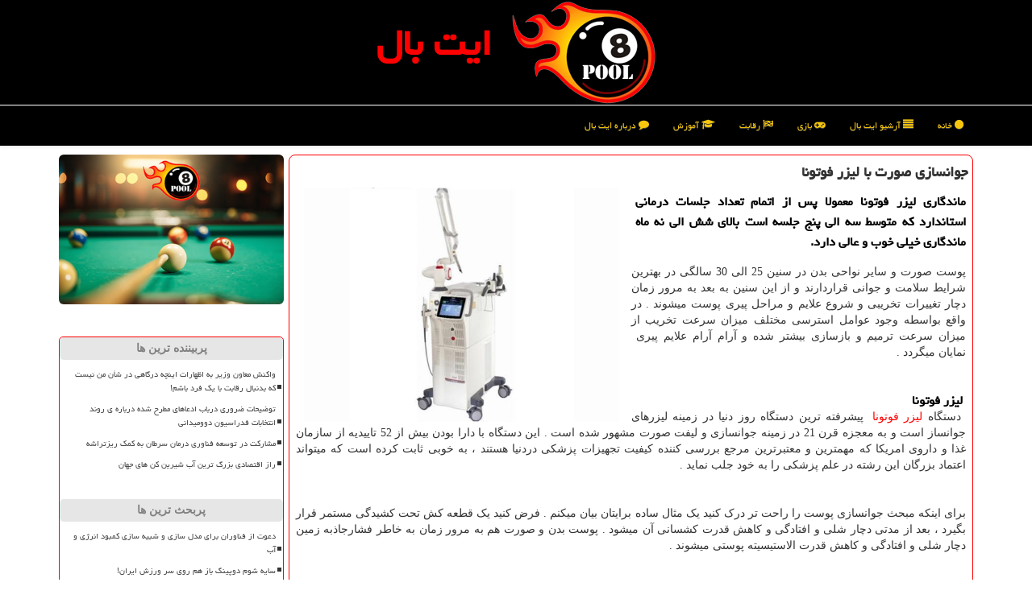

--- FILE ---
content_type: text/html; charset=utf-8
request_url: https://www.8pool.ir/news119491/%D8%AC%D9%88%D8%A7%D9%86%D8%B3%D8%A7%D8%B2%DB%8C-%D8%B5%D9%88%D8%B1%D8%AA-%D8%A8%D8%A7-%D9%84%DB%8C%D8%B2%D8%B1-%D9%81%D9%88%D8%AA%D9%88%D9%86%D8%A7
body_size: 16665
content:


<!DOCTYPE html>

<html xmlns="https://www.w3.org/1999/xhtml" dir="rtl" lang="fa">
<head><meta charset="utf-8" /><meta http-equiv="X-UA-Compatible" content="IE=edge" /><meta name="viewport" content="width=device-width, initial-scale=1" /><title>
	جوانسازی صورت با لیزر فوتونا
</title><link href="/css/Master8pool.css" rel="stylesheet" />
<meta property="og:site_name" content="ایت بال" /><meta property="og:locale" content="fa_IR" /><link rel="shortcut icon" href="/favicon.ico" type="image/x-icon" /><meta name="robots" content="index, follow, max-snippet:-1, max-image-preview:large, max-video-preview:-1" /><meta name="twitter:card" content="summary_large_image" /><meta name="twitter:site" content="ایت بال" /><meta name="theme-color" content="#000000" /><link rel="canonical" href="https://www.8pool.ir/news119491/جوانسازی-صورت-با-لیزر-فوتونا" /><meta property="og:image" content="https://www.8pool.ir/images/News/14021/8pool_irB-119491.jpg" /><meta property="og:title" content="جوانسازی صورت با لیزر فوتونا" /><meta property="og:description" content="ماندگاری لیزر فوتونا  معمولا پس از اتمام تعداد جلسات درمانی استاندارد که متوسط سه الی پنج جلسه است بالای شش الی نه ماه ماندگاری خیلی خوب و عالی دارد. : #ایت_بال , #رپورتاژ, #پروتئین, #سلامت, #كیفیت" /><meta property="og:type" content="website" /><meta property="og:url" content="https://www.8pool.ir/news119491/جوانسازی-صورت-با-لیزر-فوتونا" /><meta name="twitter:title" content="جوانسازی صورت با لیزر فوتونا" /><meta name="twitter:description" content="ماندگاری لیزر فوتونا  معمولا پس از اتمام تعداد جلسات درمانی استاندارد که متوسط سه الی پنج جلسه است بالای شش الی نه ما... : #ایت_بال , #رپورتاژ, #پروتئین, #سلامت, #كیفیت" /><meta name="twitter:image" content="https://www.8pool.ir/images/News/14021/8pool_irB-119491.jpg" /><meta name="twitter:url" content="https://www.8pool.ir/news119491/جوانسازی-صورت-با-لیزر-فوتونا" /><meta name="description" content="ماندگاری لیزر فوتونا  معمولا پس از اتمام تعداد جلسات درمانی استاندارد که متوسط سه الی پنج جلسه است بالای شش الی نه ماه ماندگاری خیلی خوب و عالی دارد. | ایت بال | 8pool.ir" /><meta name="keywords" content="جوانسازی صورت با لیزر فوتونا, جوانسازی, صورت, با, لیزر, فوتونا, رپورتاژ, پروتئین, سلامت, كیفیت, ایت بال, 8pool.ir" /></head>
<body>
    <form method="post" action="./جوانسازی-صورت-با-لیزر-فوتونا" id="form1">
<div class="aspNetHidden">
<input type="hidden" name="__EVENTTARGET" id="__EVENTTARGET" value="" />
<input type="hidden" name="__EVENTARGUMENT" id="__EVENTARGUMENT" value="" />

</div>

<script type="text/javascript">
//<![CDATA[
var theForm = document.forms['form1'];
if (!theForm) {
    theForm = document.form1;
}
function __doPostBack(eventTarget, eventArgument) {
    if (!theForm.onsubmit || (theForm.onsubmit() != false)) {
        theForm.__EVENTTARGET.value = eventTarget;
        theForm.__EVENTARGUMENT.value = eventArgument;
        theForm.submit();
    }
}
//]]>
</script>


<script src="/WebResource.axd?d=pynGkmcFUV13He1Qd6_TZJ9oIzQ0PK7duc-3GCI7HektQfmfOO3h7DnFbTJ3t7mlBtTfPXOjnLI7LPaalmerZw2&amp;t=638901897720898773" type="text/javascript"></script>


<script src="/ScriptResource.axd?d=D9drwtSJ4hBA6O8UhT6CQk0WmHogrFk5wcoH68cfdaL-tYYM7a7GkLPc3MhfvG68KMSnUKev9aP4DF5vTXqREWpbWhji4oxDXRACBiBY8iOAaYX0vYWtDkgJSXE0use7ytfMZafPOuZMV4qRqXFTafFQdOAyCMt1vTkv3zLKTN01&amp;t=32e5dfca" type="text/javascript"></script>
<script type="text/javascript">
//<![CDATA[
if (typeof(Sys) === 'undefined') throw new Error('ASP.NET Ajax client-side framework failed to load.');
//]]>
</script>

<script src="/ScriptResource.axd?d=JnUc-DEDOM5KzzVKtsL1tTSJaXNXYJ_aXa_zA6ZTXQ__CcX5yF6QoCrA4jeEHbBImRW-dyyMJybPhxlwfxQDqG9vWcsdkcjQffdcDJnX1EDXjiFoxsr4amqAtCiaOQINkQjKE1uBsh9kcovSDugQ7kiJN2KLM5ku1DfD7VzvGH9KMJNrvpZjphXNHxipC6jb0&amp;t=32e5dfca" type="text/javascript"></script>
    <div class="site-head">
        <div class="container">
            <div class="row">
                <div class="col-xs-12">
        <img src="/images/8pool-Logo.png" id="WebsiteLogo" class="img-responsive" alt="ایت بال" title="ایت بال" />
        <b id="WebsiteTitle"><a href='/'>ایت بال</a></b>
                </div>
            </div>
        </div>
    </div>
<nav class="navbar navbar-default">
      <button type="button" class="navbar-toggle collapsed" data-toggle="collapse" data-target="#mobmenuc" aria-expanded="false">
        <span class="sr-only">منو</span>
        <i class="fa fa-bars"></i>
      </button>
    <div id="mobmenuc" class="collapse navbar-collapse container">
      <ul id="aSiteMenu" class="nav navbar-nav"><li><a href="/" title=''><i class="fa fa-circle"></i> خانه</a></li><li><a href="/new" title=''><i class="fa fa-align-justify"></i> آرشیو ایت بال</a></li><li><a href="/tag/بازی" title='بازی ایت بال'><i class="fa fa-gamepad"></i> بازی</a></li><li><a href="/tag/رقابت" title='رقابت در ایت بال'><i class="fa fa-flag-checkered"></i> رقابت</a></li><li><a href="/tag/آموزش" title='آموزش ایت بال'><i class="fa fa-graduation-cap"></i> آموزش</a></li><li><a href="/about" title='درباره ایت بال'><i class="fa fa-comment"></i> درباره ایت بال</a></li></ul>
    </div>
</nav>
        <div class="container">
            





    <div class="col-lg-9 col-md-8 col-sm-7 p3">
        <article class="divnewscontr" itemscope="" itemtype="http://schema.org/NewsArticle">
        <span id="ContentPlaceHolder1_lblPreTitle" itemprop="alternativeHeadline"></span>
        <h1 id="ContentPlaceHolder1_newsheadline" class="newsheadline" itemprop="name">جوانسازی صورت با لیزر فوتونا</h1>
        <img src="/images/News/14021/8pool_irB-119491.jpg" id="ContentPlaceHolder1_imgNews" itemprop="image" alt="جوانسازی صورت با لیزر فوتونا" title="جوانسازی صورت با لیزر فوتونا" class="img-responsive col-sm-6 col-xs-12 pull-left" />
        <p id="ContentPlaceHolder1_descriptionNews" itemprop="description" class="col-sm-6 col-xs-12 text-justify p5 descriptionNews">ماندگاری لیزر فوتونا  معمولا پس از اتمام تعداد جلسات درمانی استاندارد که متوسط سه الی پنج جلسه است بالای شش الی نه ماه ماندگاری خیلی خوب و عالی دارد.</p>
        <br />
        <span id="ContentPlaceHolder1_articleBody" itemprop="articleBody" class="divfulldesc"><p>
	<span>پوست صورت و سایر نواحی بدن در سنین 25 الی 30 سالگی در بهترین شرایط سلامت و جوانی قراردارند و از این سنین به بعد به مرور زمان دچار تغییرات تخریبی و شروع علایم و مراحل پیری پوست میشوند . در واقع بواسطه وجود عوامل استرسی مختلف میزان سرعت تخریب از میزان سرعت ترمیم و بازسازی بیشتر شده و آرام آرام علایم پیری&nbsp; نمایان میگردد .</span></p>
<p>
	&nbsp;</p>
<h2>
	&nbsp;<span>لیزر فوتونا</span></h2>
<p>
	<span>&nbsp;دستگاه </span><span><a href="https://drgholami.ir/fotona/" target="_blank">لیزر فوتونا</a></span><span> &nbsp;پیشرفته ترین دستگاه روز دنیا در زمینه لیزرهای جوانساز است و به معجزه قرن 21 در زمینه جوانسازی و لیفت صورت مشهور شده است . این دستگاه با دارا بودن بیش از 52 تاییدیه از سازمان غذا و داروی امریکا که مهمترین و معتبرترین مرجع بررسی کننده کیفیت تجهیزات پزشکی دردنیا هستند ، به خوبی ثابت کرده است که میتواند اعتماد بزرگان این رشته در علم پزشکی را به خود جلب نماید . </span></p>
<p>
	&nbsp;</p>
<p>
	<span>برای اینکه مبحث جوانسازی پوست را راحت تر درک کنید یک مثال ساده برایتان بیان میکنم . فرض کنید یک قطعه کش تحت کشیدگی مستمر قرار بگیرد ، بعد از مدتی دچار شلی و افتادگی و کاهش قدرت کشسانی آن میشود . پوست بدن و صورت هم به مرور زمان به خاطر فشارجاذبه زمین دچار شلی و افتادگی و کاهش قدرت الاستیسیته پوستی میشوند .</span></p>
<p>
	&nbsp;</p>
<h2>
	<span>جوانسازی صورت با لیزر فوتونا</span></h2>
<p>
	<span>در این روش با استفاده از تابش ملایم و کنترل شده نورلیزر به سطح پوست و انجام تنظیمات ویژه مخصوص نواحی خاص صورت ، آرام آرام شبکه کلاژن و الاستین لایه میانی پوست شروع به بازسازی مجدد کرده و به صورت کاملا طبیعی لایه های پوستی ترمیم و بازسازی مجدد میشود . </span></p>
<p>
	<span>در این روش لایه میانی پوست که نقش اصلی درزمینه کلاژن سازی را برعهده دارد بصورت مرحله به مرحله شروع به ساخت پروتئین های مربوط به جوانسازی کرده و طی یک بازه زمانی 45 الی 60 روزه اثرات عالی لیفت صورت با لیزر مشاهده میشود .</span></p>
<p>
	&nbsp;</p>
<p>
	<span>البته ناگفته نماند که در این ایام هرچقدرمصرف مواد مولتی ویتامین های مغذی پوست و کرم های آبرسان و کلاژن ساز بیشتر باشد سرعت و مقدار ترمیم لایه های پوستی بیشتر بوده و اثرات جوانسازی بیشتری را شاهد خواهیم بود .</span></p>
<p>
	&nbsp;</p>
<p>
	<span>این روش کاملا سرپایی بوده و نیاز به بستری شدن ندارد . کار با</span><span><a href="https://drgholami.ir/fotona/" target="_blank">دستگاه لیزر فوتونا</a></span><span> اصلا درد ندارد و طی یک&nbsp; الی دو ساعت انجام میشود . هیچ عارضه جانبی ندارد وجزء بهترین روشهای لیفت و جوانسازی صورت در دنیا مطرح است . </span></p>
<p>
	&nbsp;</p>
<h2>
	<span>تعداد دفعات و تکرا جلسات لیزر فوتونا</span></h2>
<p>
	<span>بطور معمول برای یک فرد پنجاه ساله دو الی سه مرتبه بفاصله هر سی روز یکبار </span></p>
<p>
	<span>پیشنهاد میشود جلسات تکرار بشود و بعد از آن متناسب با میزان مراقبت و دوری از عوامل مخرب ، هر یک سال یک جلسه تکرار شود .</span></p>
<p>
	&nbsp;</p>
<h2>
	<span>قیمت و هزینه لیزر فوتونا</span></h2>
<p>
	<span>درمورد قیمت و هزینه لیزر </span><span><a href="https://drgholami.ir/fotona/" target="_blank">فوتونا</a></span><span> این چند مورد را باید در نظر داشته باشید . اول اینکه بعضی از افراد نیاز دارند فقط روی قسمتهای خاصی از صورتشان لیزر زده بشود نه کل صورت . و از طرفی بعضی از افراد هم نیاز دارند چندین جلسه درمان انجام بدهند که به نتیجه عالی و رضایت بخشی برسند. بر همین اساس قیمتهای جلسه ای و متغییر است که میتوانید با انجام مشاوره و تعیین بهترین پلن درمانی برای شما قیمت حدودی را برایتان ارزیابی کنیم . </span></p>
<p>
	&nbsp;</p>
<p>
	<span>ماندگاری لیزر فوتونا &nbsp;معمولا پس از اتمام تعداد جلسات درمانی استاندارد که متوسط سه الی پنج جلسه است بالای شش الی نه ماه ماندگاری خیلی خوب و عالی دارد و نظرات درمورد لیزر فوتونا در بسیاری از موارد عالی و رضایت بخش است . </span></p>
<p>
	<span>عوارض لیزر فوتونا تقریبا هیچ است و دستگاه بسیار عالی و ایمن و موثری است البته باید با تنظیمات استاندارد برای بیماران درمان انجام بشود . </span></p>
<p>
	<span>لیزر فوتونا برای اسکار فوق العاده جوابدهی و نتیجه بخش است. و همچنین درمان خروپف با این دستگاه با نتایج درخشانی بهمراه است .&nbsp;&nbsp;</span></p></span>
        
                    <meta content="http://www.8pool.ir/news119491/جوانسازی-صورت-با-لیزر-فوتونا">
                    <meta itemprop="image" content="http://www.8pool.ir/images/News/14021/8pool_irB-119491.jpg">
                    <meta itemprop="author" content="ایت بال">
                    <div id="divnewsdetails">
<script type="application/ld+json">
{"@context": "https://schema.org/", "@type": "CreativeWorkSeries",
"name": "جوانسازی صورت با لیزر فوتونا", "aggregateRating": {
"@type": "AggregateRating", "ratingValue": "5.0","worstRating": "0",
"bestRating": "5", "ratingCount": "692"}}
</script>                            <div class="col-sm-6 p5">
                                <i class="fa fa-calendar-plus-o" title="تاریخ انتشار"></i><span id="pubDate">1402/06/22</span>
                                <div class="divmid pltab">
                                    <i class="fa fa-clock-o" title="زمان انتشار"></i><span id="pubTime">23:06:28</span>
                                </div>
                            </div>
                            <div class="col-sm-3 col-xs-6 p5">
                                <i class="fa fa-star-o" title="امتیاز"></i><span id="ratingValue">5.0</span> / <span>5</span>
                            </div>
                            <div class="col-sm-3 col-xs-6 p5">
                                <i class="fa fa-eye" title="بازدید"></i><span id="ratingCount">692</span>
                            </div>
                        <div class="clearfix"></div>
                    </div>
            
            
            <span id="ContentPlaceHolder1_metaPublishdate"><meta itemprop="datePublished" content="2023-9-13"></span>
      <div id="divtags">
        <span id="ContentPlaceHolder1_lblTags"><i class='fa fa-tags'></i> تگهای خبر: <a href='/tag/رپورتاژ' target='_blank'>رپورتاژ</a> ,  <a href='/tag/پروتئین' target='_blank'>پروتئین</a> ,  <a href='/tag/سلامت' target='_blank'>سلامت</a> ,  <a href='/tag/كیفیت' target='_blank'>كیفیت</a></span>
            <script type="text/javascript">
//<![CDATA[
Sys.WebForms.PageRequestManager._initialize('ctl00$ContentPlaceHolder1$ScriptManager1', 'form1', ['tctl00$ContentPlaceHolder1$UpdatePanel2','ContentPlaceHolder1_UpdatePanel2','tctl00$ContentPlaceHolder1$UpdatePanel1','ContentPlaceHolder1_UpdatePanel1'], [], [], 90, 'ctl00');
//]]>
</script>

        </div>
            <div id="ContentPlaceHolder1_UpdateProgress2" style="display:none;">
	
                    <div class="divajax" title="چند لحظه صبر کنید"><i class="fa fa-spinner fa-lg fa-refresh"></i></div>
                
</div>
        <div id="ContentPlaceHolder1_UpdatePanel2">
	
                <div class="clearfix"></div>
                <div id="divdoyoulikeit">
                    <div class="col-sm-6 p5">
                    <div class="divmid"><i class="fa fa-hand-o-left"></i> این مطلب را می پسندید؟</div>
                    <div class="divmid pltabs">
                        <a id="ContentPlaceHolder1_IBLike" title="بله، می پسندم" class="btn btn-sm btn-default" href="javascript:__doPostBack(&#39;ctl00$ContentPlaceHolder1$IBLike&#39;,&#39;&#39;)"><i class="fa fa-thumbs-o-up"></i></a></div>
                    <div class="divmid pltab">
                        <span id="ContentPlaceHolder1_lblScorePlus" title="یک نفر این مطلب را پسندیده است" class="fontsmaller cgray">(1)</span>
                    </div>
                    <div class="divmid">
                        <a id="ContentPlaceHolder1_IBDisLike" title="خیر، نمی پسندم" class="btn btn-sm btn-default" href="javascript:__doPostBack(&#39;ctl00$ContentPlaceHolder1$IBDisLike&#39;,&#39;&#39;)"><i class="fa fa-thumbs-o-down"></i></a></div>
                     <div class="divmid">
                        <span id="ContentPlaceHolder1_lblScoreMinus" title="هنوز شخصی به این مطلب رای منفی نداده است" class="fontsmaller cgray">(0)</span>
                    </div>
                    </div>
                    <div class="col-sm-6 p5 mshare text-left">
                        <a href="tg://msg?text=جوانسازی صورت با لیزر فوتونا  https://www.8pool.ir/news119491/%D8%AC%D9%88%D8%A7%D9%86%D8%B3%D8%A7%D8%B2%DB%8C-%D8%B5%D9%88%D8%B1%D8%AA-%D8%A8%D8%A7-%D9%84%DB%8C%D8%B2%D8%B1-%D9%81%D9%88%D8%AA%D9%88%D9%86%D8%A7" id="ContentPlaceHolder1_aae" class="maae" target="_blank" rel="nofollow" title="انتشار این مطلب در تلگرام"><span class="fa-stack"><i class="fa fa-circle fa-stack-2x clgray"></i><i class="fa fa-paper-plane-o fa-stack-1x cwhite"></i></span></a>
                        <a href="https://www.facebook.com/sharer.php?u=https://www.8pool.ir/news119491/%D8%AC%D9%88%D8%A7%D9%86%D8%B3%D8%A7%D8%B2%DB%8C-%D8%B5%D9%88%D8%B1%D8%AA-%D8%A8%D8%A7-%D9%84%DB%8C%D8%B2%D8%B1-%D9%81%D9%88%D8%AA%D9%88%D9%86%D8%A7" id="ContentPlaceHolder1_aaf" class="maaf" target="_blank" rel="nofollow" title="انتشار این مطلب در فیسبوک"><span class="fa-stack"><i class="fa fa-circle fa-stack-2x clgray"></i><i class="fa fa-facebook-f fa-stack-1x cwhite"></i></span></a>
                        <a href="https://twitter.com/share?url=https://www.8pool.ir/news119491/%D8%AC%D9%88%D8%A7%D9%86%D8%B3%D8%A7%D8%B2%DB%8C-%D8%B5%D9%88%D8%B1%D8%AA-%D8%A8%D8%A7-%D9%84%DB%8C%D8%B2%D8%B1-%D9%81%D9%88%D8%AA%D9%88%D9%86%D8%A7&text=جوانسازی صورت با لیزر فوتونا" id="ContentPlaceHolder1_aat" class="maat" target="_blank" rel="nofollow" title="انتشار این مطلب در شبکه ایکس"><span class="fa-stack"><i class="fa fa-circle fa-stack-2x clgray"></i><i class="fa fa-twitter fa-stack-1x cwhite"></i></span></a>
                        <a href="/rss/" id="ContentPlaceHolder1_aar" class="maar" target="_blank" title="انتشار مطالب به وسیله فید rss"><span class="fa-stack"><i class="fa fa-circle fa-stack-2x clgray"></i><i class="fa fa-rss fa-stack-1x cwhite"></i></span></a>
                    </div>
               </div>
                <div class="clearfix"></div>
                <br />
                
                
                    
            
</div>
       <div class="newsothertitles">
            <span class="glyphicon glyphicon-time"></span> تازه ترین مطالب مرتبط
        </div>
        <div class="hasA">
            
            <ul class="ulrelated">
                    <li><a href='/news128698/دعوت-از-فناوران-برای-مدل-سازی-و-شبیه-سازی-کمبود-انرژی-و-آب' title='1404/10/18  15:48:59' class="aothertitles">دعوت از فناوران برای مدل سازی و شبیه سازی کمبود انرژی و آب</a></li>
                
                    <li><a href='/news128664/کاربرد-برندهای-مختلف-واکی-تاکی' title='1404/10/15  16:04:25' class="aothertitles">کاربرد برندهای مختلف واکی تاکی</a></li>
                
                    <li><a href='/news128638/مقایسه-سرفیس-پرو-11-با-نسل-های-قبلی' title='1404/10/13  15:10:25' class="aothertitles">مقایسه سرفیس پرو 11 با نسل های قبلی</a></li>
                
                    <li><a href='/news128595/کاربرد-میلگرد-در-ساختمان-و-صنعت' title='1404/10/10  12:34:41' class="aothertitles">کاربرد میلگرد در ساختمان و صنعت</a></li>
                </ul>
        </div>
       <div class="newsothertitles">
            <i class="fa fa-comments-o"></i> نظرات بینندگان در مورد این مطلب
        </div>
            <div class="text-right p5">
                
                
            </div>
        <div id="divycommenttitle">
            <i class="fa fa-amazon fa-lg"></i> لطفا شما هم <span class="hidden-xs">در مورد این مطلب</span> نظر دهید
        </div>
        <div class="clearfix"></div>
        <div id="divycomment">
            <div id="ContentPlaceHolder1_UpdatePanel1">
	
                <div class="col-sm-6 col-xs-12 p5">
                    <div class="input-group">
                        <div class="input-group-addon">
                            <i class="fa fa-user-circle-o"></i>
                        </div>
                        <input name="ctl00$ContentPlaceHolder1$txtName" type="text" id="ContentPlaceHolder1_txtName" class="form-control" placeholder="نام" />
                    </div>

                </div>
                <div class="col-sm-6 col-xs-12 p5">
                    <div class="input-group">
                        <div class="input-group-addon">
                            <i class="fa fa-at"></i>
                        </div>
                    <input name="ctl00$ContentPlaceHolder1$txtEmail" type="text" id="ContentPlaceHolder1_txtEmail" class="form-control" placeholder="ایمیل" />
                    </div>
                </div>
                <div class="clearfix"></div>
                <div class="col-xs-12 p5">
                    <div class="input-group">
                        <div class="input-group-addon">
                            <i class="fa fa-align-right"></i>
                        </div>
                    <textarea name="ctl00$ContentPlaceHolder1$txtMatn" rows="4" cols="20" id="ContentPlaceHolder1_txtMatn" class="form-control">
</textarea></div>
                    </div>

                <div class="clearfix"></div>
                    <div class="col-sm-3 col-xs-4 p5" title="سوال امنیتی برای تشخیص اینکه شما ربات نیستید">
                    <div class="input-group">
                        <div class="input-group-addon">
                            <i class="fa fa-question-circle-o"></i>
                        </div>
                    <input name="ctl00$ContentPlaceHolder1$txtCaptcha" type="text" maxlength="2" id="ContentPlaceHolder1_txtCaptcha" class="form-control" /></div>
                    </div>

                    <div class="col-sm-8 col-xs-5 text-right text-info p85" title="سوال امنیتی برای تشخیص اینکه شما ربات نیستید"><span id="ContentPlaceHolder1_lblCaptcha"> = ۲ بعلاوه ۳</span></div>
                <div class="clearfix"></div>
                <div class="col-xs-12 p5">
                    <div class="divmid">
                        <a id="ContentPlaceHolder1_btnSendComment" class="btn btn-default btn-sm" href="javascript:__doPostBack(&#39;ctl00$ContentPlaceHolder1$btnSendComment&#39;,&#39;&#39;)"><i class="fa fa-amazon"></i> ارسال کامنت</a></div>
                    <div class="divmid"><span id="ContentPlaceHolder1_lblMSGComment"></span></div>
                    
                    
                    
                </div>
                
</div>
            <div id="ContentPlaceHolder1_UpdateProgress1" style="display:none;">
	
                    <div class="p5"><i class="fa fa-spinner fa-refresh fa-lg"></i></div>
                
</div>
        </div>
            <div class="clearfix"></div>
        </article>
    </div>

    <div class="col-lg-3 col-md-4 col-sm-5 p3"><img class="img-responsive img-rounded" alt="ایت بال 8pool" title="ایت بال 8pool" src="/images/8pool-le6.jpg" /><br /><br />
            
    <div class="nav-8pool">
                            <div>
                            
                            
                            
                            </div>
                            <div>
                            <div class="lefttitles" id="dtMostVisited"><b><span id="pMostVisited"><i class="fa fa-plus-square-o"></i></span>پربیننده ترین ها</b></div>
                            
                                <ul id="uMostVisited">
                                    
                                            <li><a href='/news128267/واکنش-معاون-وزیر-به-اظهارات-اینچه-درگاهی-در-شأن-من-نیست-که-بدنبال-رقابت-با-یک-فرد-باشم' title='1404/09/09  08:27:47'>واکنش معاون وزیر به اظهارات اینچه درگاهی در شأن من نیست که بدنبال رقابت با یک فرد باشم!</a></li>
                                        
                                            <li><a href='/news128426/توضیحات-ضروری-درباب-ادعاهای-مطرح-شده-درباره-ی-روند-انتخابات-فدراسیون-دوومیدانی' title='1404/09/24  09:36:45'>توضیحات ضروری درباب ادعاهای مطرح شده درباره ی روند انتخابات فدراسیون دوومیدانی</a></li>
                                        
                                            <li><a href='/news128172/مشارکت-در-توسعه-فناوری-درمان-سرطان-به-کمک-ریزتراشه' title='1404/08/30  10:11:29'>مشارکت در توسعه فناوری درمان سرطان به کمک ریزتراشه</a></li>
                                        
                                            <li><a href='/news128150/راز-اقتصادی-بزرگ-ترین-آب-شیرین-کن-های-جهان' title='1404/08/28  10:53:34'>راز اقتصادی بزرگ ترین آب شیرین کن های جهان</a></li>
                                        
                                </ul>
                                <br />
                            </div>
                            <div>
                            <div class="lefttitles" id="dtMostDiscussion"><b><span id="pMostDiscussion"><i class="fa fa-plus-square-o"></i></span>پربحث ترین ها</b></div>
                            
                                <ul id="uMostDiscussion">
                                    
                                            <li><a href='/news128698/دعوت-از-فناوران-برای-مدل-سازی-و-شبیه-سازی-کمبود-انرژی-و-آب' title='1404/10/18  15:48:59'>دعوت از فناوران برای مدل سازی و شبیه سازی کمبود انرژی و آب</a></li>
                                        
                                            <li><a href='/news128687/سایه-شوم-دوپینگ-باز-هم-روی-سر-ورزش-ایران' title='1404/10/17  13:15:56'>سایه شوم دوپینگ باز هم روی سر ورزش ایران!</a></li>
                                        
                                            <li><a href='/news128677/رونمایی-از-خودروی-برقی-جدید-با-هوش-مصنوعی' title='1404/10/16  16:00:01'>رونمایی از خودروی برقی جدید با هوش مصنوعی</a></li>
                                        
                                            <li><a href='/news128664/کاربرد-برندهای-مختلف-واکی-تاکی' title='1404/10/15  16:04:25'>کاربرد برندهای مختلف واکی تاکی</a></li>
                                        
                                </ul>
                                <br />
                            </div>
                            <div>
                            <div class="lefttitles" id="dtMostNews"><b><span id="pMostNews"><i class="fa fa-plus-square-o"></i></span>جدیدترین ها</b></div>
                            
                                <ul id="uMostNews">
                                    
                                            <li><a href='/news128698/دعوت-از-فناوران-برای-مدل-سازی-و-شبیه-سازی-کمبود-انرژی-و-آب' title='1404/10/18  15:48:59'>دعوت از فناوران برای مدل سازی و شبیه سازی کمبود انرژی و آب</a></li>
                                        
                                            <li><a href='/news128687/سایه-شوم-دوپینگ-باز-هم-روی-سر-ورزش-ایران' title='1404/10/17  13:15:56'>سایه شوم دوپینگ باز هم روی سر ورزش ایران!</a></li>
                                        
                                            <li><a href='/news128677/رونمایی-از-خودروی-برقی-جدید-با-هوش-مصنوعی' title='1404/10/16  16:00:01'>رونمایی از خودروی برقی جدید با هوش مصنوعی</a></li>
                                        
                                            <li><a href='/news128664/کاربرد-برندهای-مختلف-واکی-تاکی' title='1404/10/15  16:04:25'>کاربرد برندهای مختلف واکی تاکی</a></li>
                                        
                                            <li><a href='/news128660/۱۵-رویداد-استارت-آپی-سدرا-در-۱۵-استان-کشور' title='1404/10/15  11:55:11'>۱۵ رویداد استارت آپی سدرا در ۱۵ استان کشور</a></li>
                                        
                                            <li><a href='/news128650/فوت-یک-ایرانی-در-حادثه-رانندگی-برای-جاشوا' title='1404/10/14  14:10:52'>فوت یک ایرانی در حادثه رانندگی برای جاشوا</a></li>
                                        
                                            <li><a href='/news128638/مقایسه-سرفیس-پرو-11-با-نسل-های-قبلی' title='1404/10/13  15:10:25'>مقایسه سرفیس پرو 11 با نسل های قبلی</a></li>
                                        
                                            <li><a href='/news128629/باید-منافع-ملی-را-به-منافع-شخصی-ترجیح-دهیم' title='1404/10/13  12:58:21'>باید منافع ملی را به منافع شخصی ترجیح دهیم</a></li>
                                        
                                            <li><a href='/news128621/با-میثم-اسکندری-از-صحنه-های-محلی-تا-مستر-المپیا' title='1404/10/12  14:41:55'>با میثم اسکندری، از صحنه های محلی تا مستر المپیا</a></li>
                                        
                                            <li><a href='/news128612/تشکیل-کارگروه-معاونت-علمی-و-اتاق-بازرگانی-برای-توسعه-صادرات-دانش-بنیان' title='1404/10/12  04:04:56'>تشکیل کارگروه معاونت علمی و اتاق بازرگانی برای توسعه صادرات دانش بنیان</a></li>
                                        
                                </ul>
                                <br />
                            </div>
    </div>

        <img src="/images/8pool-le4.jpg" class="img-responsive img-rounded" alt="بیلیارد" title="8pool" /><br /><br />

            <div class="panel panel-danger">
                <div id="ContentPlaceHolder1_divTagsTitle" class="panel-heading"><i class='fa fa-align-right'></i> موضوع های ایت بال</div>
                <div class="panel-body divtags">
                    
                    
                            <a class='fontmedium' href='/tag/تیم' target="_blank">تیم </a>
                        
                            <a class='fontmedium' href='/tag/بازی' target="_blank">بازی </a>
                        
                            <a class='fontmedium' href='/tag/شنا' target="_blank">شنا </a>
                        
                            <a class='fontmedium' href='/tag/رقابت' target="_blank">رقابت </a>
                        
                            <a class='fontmedium' href='/tag/رپورتاژ' target="_blank">رپورتاژ </a>
                        
                            <a class='fontmedium' href='/tag/خدمات' target="_blank">خدمات </a>
                        
                            <a class='fontmedium' href='/tag/آموزش' target="_blank">آموزش </a>
                        
                            <a class='fontmedium' href='/tag/سیستم' target="_blank">سیستم </a>
                        
                </div>
            </div>
    </div>
    <div class="clearfix"></div>
    <div id="difooter">
        
        <div class="col-md-6 p85 text-center">
            <a href="/new/" title="مطالب ایت بال"><i class="fa fa-align-justify"></i> مطالب ایت بال</a>
        </div>
        <div class="col-md-6 p85 text-center">
            <a href="/" title="صفحه اصلی ایت بال"><i class="fa fa-circle"></i> صفحه اصلی ایت بال</a>
        </div>
        <div class="clearfix"></div>
        </div>
        
        
        
        
        

            <div id="ICONtoppage"><a href="#top" title="بالای صفحه"><i class="fa fa-angle-up fa-3x"></i></a></div>
        </div>
        <div id="sitefooter">
            <div class="container">
                <div class="row">
                    <div id="sitefooterr" class="col-lg-7 col-md-6">
                        <div id="divWebFooterDesc" class="botfooter p3"><h3><i class='fa fa-circle'></i> ایت بال</h3><p>بیلیارد ایت بال<br>ایت بال (8pool)، مرجع جامع و به روز دنیای بیلیارد و سرگرمی‌های جذاب، از اخبار و آموزش تا ترفندها و تکنیک‌های حرفه‌ای</p></div>
                        <div id="divCopyRights" class="p3 botfooter"><br/><i class='fa fa-copyright'></i> 8pool.ir - مالکیت معنوی (1396-1404) سایت ایت بال متعلق به مالکین آن می باشد</div>
                    </div>
                    <div id="sitefooterl" class="col-lg-5 col-md-6 p3">
                        <div id="sitefootererpages" class="col-xs-12 p3 botfooter"><i class='fa fa-folder-o'></i> میانبرهای ایت بال</div>
                        <div id="aSiteFooter" class="sitefooterl2 col-xs-12"><a title="درباره ایت بال" href="/about">درباره ما</a><a title="بک لینک" href="/seoback">بک لینک در ایت بال</a><a title="رپورتاژ آگهی" href="/seorep">رپورتاژ در ایت بال</a><a href="/new">مطالب ایت بال</a></div>
                    </div>
                </div>

            </div>
        </div>
        <script src="/js/JQ_BT.js"></script>







    
<div class="aspNetHidden">

	<input type="hidden" name="__VIEWSTATEGENERATOR" id="__VIEWSTATEGENERATOR" value="B953A919" />
	<input type="hidden" name="__VIEWSTATEENCRYPTED" id="__VIEWSTATEENCRYPTED" value="" />
	<input type="hidden" name="__EVENTVALIDATION" id="__EVENTVALIDATION" value="uVY8puNMkFyTDIZD3QRAln3hJuIwF9yFy2wygwJixQq8gl59nPKPBIDBW8BeACAHsE5fqllyMinTknbmdJCsZT7cOOBhIo/gr0qZdQqH4dj3OD/zciDrRx3fJWReMILnSQOgOXOsPyQnDAaTB9A6owfGTDTYDvASCTIt2T4ZhHhIzbUNGnPHqPuYDCO3YZ6VeG4FWuyBhxqyEM4VQXIStsVQ1eQ9oEPw/fetj8ck0sKkYY7Q5vMKpc5GtssxrwNU" />
</div>

<script type="text/javascript">
//<![CDATA[
Sys.Application.add_init(function() {
    $create(Sys.UI._UpdateProgress, {"associatedUpdatePanelId":"ContentPlaceHolder1_UpdatePanel2","displayAfter":10,"dynamicLayout":true}, null, null, $get("ContentPlaceHolder1_UpdateProgress2"));
});
Sys.Application.add_init(function() {
    $create(Sys.UI._UpdateProgress, {"associatedUpdatePanelId":"ContentPlaceHolder1_UpdatePanel1","displayAfter":500,"dynamicLayout":true}, null, null, $get("ContentPlaceHolder1_UpdateProgress1"));
});
//]]>
</script>
<input type="hidden" name="__VIEWSTATE" id="__VIEWSTATE" value="aXrkL+aRs/a7Bl+QJPkMZG3wVBmuzc99U0Ee/ExtpAHAGA845KgjzOspFaLgo3//OTRiYiJv99fabXLTmxdggidbN4VV749MGUzPTLIgA3kEzHS34S6NcugPDB53qbrjyS75lFMTc6ZxZ1Qs65lNtSC3ERjUGeW2dn/4VgHlPN4nzJladxHa0a5UIfJhQidlztGd9Sy6+V+pQkG1Lp85keKK6Ek0nVdrC9PrJnvwmrO5n3/DgrrAnTYNVm+pRBhPLwfYWKJXuS0bkWoX6IJfQbunrPGuSqMsVIn8YLAVNO2iyX4odycdXLr1VjVaIhfwdmIG6hi11bKnD5E0Fj1SLJrBncBmh9LkyiNd37u8P36u/gi1Lh1DaraGtLju4XM2xAG0I19B8EpYgEr0iauQ9Tz5ncjn/z4bIewvCFhoxw+c1wbbRskdPqJe0fPORgtwsjIOVtcVTwZVHwqixZCUuHt48ZpUBitVh7WwPhkeDqeAY8Pto0/M9q2MrUcMQeNjKDFhuX13/+IgkgOvD0242ETIoNKJhaBjER/WAFk3M18rRBzb6OLidPH2XKIMRhfUZRPL8h2noEG6+S/bU6LNv9DgqpS2Q1H0sC/KscEo4J7Fhuw70T8jiADAWFwVDhBD+IjhWyRcqZ5olskeaTZ3m98SBOAxugiTFtfIAbZnJXDBna646kYQMqGQ1O3O3lzb7laR5Aw1eN5fsEmdt/7vHzfxN/l6W6Y1TtitPTmtlCKFJBVUEB3mJVik5shmFGzpVb9+LGJ/EODbf07O6RoCW8TU9Jmh1atTmWp16QcxOquoyqJHkZu/s7Nd9SlLYmGTKTcoBopVEhL+Mrq60ljNrYUaADhE/JM4zDgMh9cUvIb6l5lrUGCwTxYAL9aVxQlskfvkPDrXufFLM30g/+7wKz0/HW2CzYbZEDPI7Fw5BDSfkKz6LQutMBL20BRw6CZyKEpyY7SrOXSPnHD4esx4R5xLkrGYjgyM96APpQ981QwoFT9VtX68ITlLqwx/HdSZS1x7bJ8BPjof58Gq6laC+k11pvZw0k2P58LEUflaiz1t+YCoD+iahpbI3SdpKSwFrZp05BDPL6xakv+ZFJ+QK8ECsQcPz7AQl7ZiHDJoYQRbpfTyAsDbLY2ghb970cOU0g5EMj26SuBz7EmgHRB3Lvec4cDuczXvc+KH/OY+MFodKfHaBeNLo0ISrkWDbaBRQwwVml8RSIsh36lNJLw0cm4NUHgxfrzAYyC7CTQWyCdfbNWAl5FzgHku+UZAxvBNe6ajCwcXvMKSkaFMx8/Bg72Z6bVscvlylXGCp5lj/lDEgQKb8xgbRKmW3/rpL2nrR55Nku2YWLrd/h6DhhUoPcK9KYe90v9Oz2thj+ikyAcetuhkjOg14K7FR2kxFwndEgt8puJNJoTaQfI5bYx2f092YNN4OjQl/q6Ks6qN05pTRDtjvZ71VjzOWZjNiGhsz+OjhaSmMgXNd+9p//s7A1UJr+bRMMIxCxD30+bqxCd4KEwfsNK1UtOKEFwPebSmIMtjeuytukbPB36kIxw8ZV98ruy/YvT1leIaMvZOJb9Ox9GyHw67hMkNcR2UrIzBiyVvXiVYuQ4QODcIkp8QN7mPlD0QwNNOmtD7a688/WlkCnBIE5bDNqmsstOB+TncLQQ23/dmVpagYzm0xnOpz0ZIuA1CKqyE6Vex/AUFOZAgEyXOaxZkCoaAKpFrA/rANa98RTGpRio+Brjvq5Bmp9YzDw9mh/2uoLeZNBZBUg9+HaornwSfQLjaqwWvphDaie/[base64]/UXVtXCghNKsCr6G/jmOMpWA7u5AB2xursKNvQ/Gl9FjQGQpeW+IS4Es1SmsDaTyjKhrmIANDtssBcCePIwyEV59FhyEMwlwwKOo82D++AjkmpamIi6yUY7ZT6B+ovLEBZrgAo04VmLFx9HcmwJI/MIvIyXo1aq2spK9bW8rlUTXvHejFHzZZ7zSNXFDUopAoXZi/7ayAkkAqIj28vagvdkNK8NT3MOlU3XdQVRut/vH99EOx7fqE/2iwXqtG3DD2pmAaprVukJ91VBgurDnlTjma7gi9hnIIHqU6Y1ygKx8VSIKbPKCEl9oU2XHA3iOmIAVfbPYSEKZNtgI3wFSJXUWntIBo0yPw8/IyoAv0V/[base64]/yTorGwR1l/o8yIw/RmehSR8u+bYxxrIuw01JzQz/fgoNb6zlvvjO1McbDqui1t6GREG/tSlYESzZC9dCx8qqQiVi9LM2YZlr08Ny8UksZUzhTg0qil8Pakq0bawWOkALRDc6oA1vkx5UVBIewMHl966ztSphxQZEdj3gl8lCCVNt9NSLmqiCzP0Hmkwbmf9KmJzUsoZidw9NMBE9rMeDN/ftueoxk4DalI0W1Lv4WHG/g/zKOB/ztXzNVjhU3vxkBIU+o4CraffHPzz0QsHnK0SD825AGUKJ6zNYlAe6lgH/9n5hEb/e05sBuxcS+biwlY7L/FOgPUxSkW5l+uJx3CPguK64+wR38vgrxDSEm3p4xNRkAkCsehQPosMCTUkxTdoyqssPrS6G8/aaAXgAa6C24g3L6ASiRwj0FFetBuT3Dsg7OwkKcEsG0fWjQngvHD3Q1eD2WidLqX17y7mqVibC6BQrHBIkd0m+Nk7VsefFqVEizxEtLW44BhYEewi/INbmesGheUX5wI7yljhZDoPSCyXHtnRS2zE64/B0cDNylLG5C2BEtWC4yVI0alp3kqQ7MAmHKPBmbDAflbtfp+pPw3Y3ctWhgLUBiRb5HZBMQGgDqFHesthoBnc21aJ+rGfIiR5VWtHW1dZblGkRhPdISq2JbujkubdWoXHgc24XL7CfKqTNNQkio7dQKOfLgFl4/EOdWKWDn1ods2lKaKtbQrDE3132jjFyHzb/o44W9+y+QuBcX/G5MBJ5vNG458SOtMotVCXFlCp3xUvK/rXBF7Dc9/[base64]/Wz/4TxPvlCcsUw267B/0qbf6ZdAK4EDr2yRjbEq/khqu6oFG8gX9aL11fZ0jHkBc6EU1mZirybINP0nZmRNQbh7AzNSf5ZhdWKTADZGyzr0OwWpbGJZ82hM4yagNqiUovzmnGvo8f1qrx08xQC57XLR7LEiUvNOoTVLPCx2HQ4zRI1FwVZtpcbQWvEW4nB2qNbqftxyfxPe56I1W9SDoc99X397qIFM/ZyayPC3wMavYWjvMqtfU/nT2cUyQE5Y1l6PmpHpRSOSutw+NIQ1sLkg8f/qLF4D4yRRFqkNg9zoEqT0TzglN1FaLOt4StNXU80A==" /></form>
</body>
</html>
